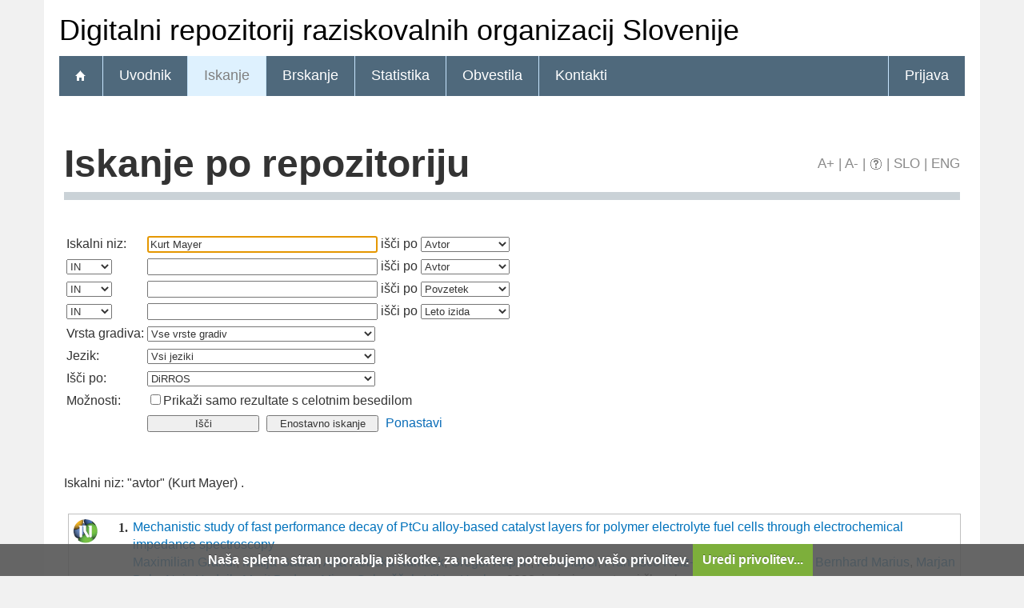

--- FILE ---
content_type: text/html; charset=UTF-8
request_url: https://dirros.openscience.si/Iskanje.php?type=napredno&lang=slv&stl0=Avtor&niz0=Kurt+Mayer
body_size: 6972
content:
<!DOCTYPE html>
<html lang="sl" xml:lang="sl">
<head>
  <meta name="viewport" content="width=device-width, initial-scale=1">
  <meta charset="utf-8">
  <meta name="keywords" content="DiRROS, Digitalni repozitorij raziskovalnih organizacij Slovenije,repozitorij, digitalna knjižnica, knjižnica" />
<meta name="description" content="Digitalni repozitorij raziskovalnih organizacij Slovenije: diplomska, magistrska in doktorska dela; publikacije, raziskovalni podatki in drugi raziskovalni rezultati članic repozitorija." />
<title>DiRROS - Iskanje</title>
<link href="teme/dirros/css/icofont.min.css?v=11600" rel="stylesheet" />
<link href="teme/dirros/css/print.css?v=11600" type="text/css" rel="stylesheet" media="print" />
<link href="teme/dirros/css/style.css?v=11600" type="text/css" rel="stylesheet" title="default" />
<!--[if IE]>
<link href="teme/dirros/css/style_ie.css?v=11600" type="text/css" rel="stylesheet" title="IE" />
<![endif]-->
<link rel="icon" href="teme/dirros/img/favicon.ico" type="image/x-icon" />
<script type="text/javascript">
var cfgTema = 'teme/dirros/';
var cfgLangID = 'slv';
var cfgSupportMail = 'repozitorij.um@guest.arnes.si';
var cfgSearchIndexURL = 'https://dirros.openscience.si/elastic/';
var cfgAppBaseURL = 'https://dirros.openscience.si/';
var cfgAppApiURL = 'api/';
var cfgKratica = 'DiRROS';
var cfgFacetSide = 'right';
var cfgImaOpis = true;
var cfgLogoPath = cfgTema + 'img/logo/';
var cfgImgPath = cfgTema + 'img/';
</script>
<script src="js/jquery.min.js" type="text/JavaScript"></script>
<script src="js/lang_slv.js?v=11600" type="text/JavaScript"></script>
<script src="js/script.js?v=11600" type="text/JavaScript"></script>
<script src="js/jquery.rating.min.js" type="text/javascript"></script>
<script src="js/textsizer.js?v=11600" type="text/javascript"></script>
<script src="js/cookieLaw.js?v=11600" type="text/javascript"></script>
	<script type="text/javascript" src="js/common.js"></script>
 <link rel="search"
      type="application/opensearchdescription+xml"
      href="ajax.php?cmd=getOpenSearchXml&lang=slv"
      title="DiRROS (sl)" /><script src='https://cdnjs.cloudflare.com/ajax/libs/mathjax/2.7.1/MathJax.js?config=TeX-AMS-MML_HTMLorMML'></script><script>MathJax.Hub.Config(
    {tex2jax: {
      inlineMath: [['\▫$','$\▫'], ['$','$'], ['\\(','\\)']],
      processEscapes: true,
      ignoreClass: 'tex2jax_ignore',
      processClass: 'tex2jax_do'
    }});</script>
</head>
<body>
  <a id="top"></a>    <header>
      <noscript><div class="NoScript">  <h1>Vaš brskalnik ne omogoča JavaScript!</h1>JavaScript je nujen za pravilno delovanje teh spletnih strani.
    Omogočite JavaScript ali uporabite sodobnejši brskalnik.</div></noscript>
      <div class="rung_title headblock">
                <div class="container">
          Digitalni repozitorij raziskovalnih organizacij Slovenije        </div>
      </div>
      <nav class="rung">
        <div class="container">
          <a href="info/index.php/slo/"><div class="ico_home"></div></a><a href="info/index.php/slo/uvodnik">Uvodnik</a><a href="Iskanje.php?lang=slv" class="sel">Iskanje</a><a href="Brskanje.php?lang=slv">Brskanje</a><a href="Statistika.php?lang=slv">Statistika</a><a href="info/index.php/slo/obvestila">Obvestila</a><a href="info/index.php/slo/kontakti">Kontakti</a><a href="prijava.php?lang=slv" class="prijavaNi" id="btnPrijava">Prijava</a>        </div>
      </nav>
    </header>
    <div class="platno">
      <section class="Vsebina">
                <h1>
            Iskanje po repozitoriju            <div id="pageTools">
              <a href="javascript:ts('Vsebina',1)"
                title="Povečaj velikost besedila">A+</a>
              <span>|</span>
              <a href="javascript:ts('Vsebina',-1)"
                title="Zmanjšaj velikost besedila">A-</a>
              <span>|</span>
              <a href="javascript:showHelp('javno.iskanje&amp;lang=slv')" ><img src="teme/dirros/img/vprasaj.gif" alt="Pomoč" title="Pomoč" /></a><span> |</span>
              <a href="https://dirros.openscience.si:443/Iskanje.php?type=napredno&lang=slv&stl0=Avtor&niz0=Kurt+Mayer"
                title="Slovenščina">SLO</a>
              <span>|</span>
              <a href="https://dirros.openscience.si:443/Iskanje.php?type=napredno&lang=eng&stl0=Avtor&niz0=Kurt+Mayer"
                title="English">ENG</a>
            </div>
          </h1><form name="form" method="get" action="Iskanje.php">
  <input type="hidden" name="type" value="napredno" />
  <input type="hidden" name="lang" value="slv" />	<div class="PrvaStran">
<table class="Iskanje"><tr><td>Iskalni niz:</td><td><input class="IskalniNiz" type="text" name="niz0" onkeydown="Iskanje_onKeyDown(event);" value="Kurt Mayer" autofocus /> išči po <select name="stl0" id="stl0"><option value="Naslov">Naslov</option><option value="Avtor" selected="selected">Avtor</option><option value="Opis">Povzetek</option><option value="KljucneBesede">Ključne besede</option><option value="LetoIzida">Leto izida</option></select></td></tr><tr><td><select name="op1" id="op1"><option value="AND" selected="selected">IN</option><option value="OR">ALI</option><option value="AND NOT">IN NE</option></select></td><td><input class="IskalniNiz" type="text" name="niz1" onkeydown="Iskanje_onKeyDown(event);" value="" /> išči po <select name="stl1" id="stl1"><option value="Naslov">Naslov</option><option value="Avtor" selected="selected">Avtor</option><option value="Opis">Povzetek</option><option value="KljucneBesede">Ključne besede</option><option value="LetoIzida">Leto izida</option></select></td></tr><tr><td><select name="op2" id="op2"><option value="AND" selected="selected">IN</option><option value="OR">ALI</option><option value="AND NOT">IN NE</option></select></td><td><input class="IskalniNiz" type="text" name="niz2" onkeydown="Iskanje_onKeyDown(event);" value="" /> išči po <select name="stl2" id="stl2"><option value="Naslov">Naslov</option><option value="Avtor">Avtor</option><option value="Opis" selected="selected">Povzetek</option><option value="KljucneBesede">Ključne besede</option><option value="LetoIzida">Leto izida</option></select></td></tr><tr><td><select name="op3" id="op3"><option value="AND" selected="selected">IN</option><option value="OR">ALI</option><option value="AND NOT">IN NE</option></select></td><td><input class="IskalniNiz" type="text" name="niz3" onkeydown="Iskanje_onKeyDown(event);" value="" /> išči po <select name="stl3" id="stl3"><option value="Naslov">Naslov</option><option value="Avtor">Avtor</option><option value="Opis">Povzetek</option><option value="KljucneBesede">Ključne besede</option><option value="LetoIzida" selected="selected">Leto izida</option></select></td></tr><tr><td><label for="vrsta">Vrsta gradiva:</label></td><td><select id="vrsta" name="vrsta"><option value="0" selected="selected">Vse vrste gradiv</option><option value="1">1 Članki in drugi sestavni deli</option><option value="2">2 Monografije in druga zaključena dela</option><option value="3">3 Izvedena dela (dogodki)</option><option value="4">4 Raziskovalni podatki</option></select></td></tr><tr><td><label for="jezik">Jezik:</label></td><td><select name="jezik" id="jezik"><option value="0">Vsi jeziki</option><option value="1060">Slovenski jezik</option><option value="1033">Angleški jezik</option><option value="1031">Nemški jezik</option><option value="1050">Hrvaški jezik</option><option value="2074">Srbski jezik</option><option value="1078">Afrikanski jezik</option><option value="1052">Albanski jezik</option><option value="1025">Arabski jezik</option><option value="1067">Armenski jezik</option><option value="1068">Azerbajdžanski jezik</option><option value="1069">Baskovski jezik</option><option value="1059">Beloruski jezik</option><option value="1026">Bolgarski jezik</option><option value="5146">Bosanski jezik</option><option value="9010">Cerkvenoslovanski jezik</option><option value="1029">Češki jezik</option><option value="9001">Črnogorski jezik</option><option value="1030">Danski jezik</option><option value="9020">Esperanto</option><option value="1061">Estonski jezik</option><option value="1035">Finski jezik</option><option value="1036">Francoski jezik</option><option value="1032">Grški jezik</option><option value="1079">Gruzinski jezik</option><option value="1037">Hebrejski jezik</option><option value="1081">Hindijski jezik</option><option value="2108">Irski jezik</option><option value="1039">Islandski jezik</option><option value="1040">Italijanski jezik</option><option value="1041">Japonski jezik</option><option value="1027">Katalonski jezik</option><option value="1087">Kazaški jezik</option><option value="2052">Kitajski jezik</option><option value="1042">Korejski jezik</option><option value="1142">Latinski jezik</option><option value="1062">Latvijski jezik</option><option value="1063">Litvanski jezik</option><option value="1038">Madžarski jezik</option><option value="1071">Makedonski jezik</option><option value="1082">Malteški jezik</option><option value="3079">Nemški jezik (Avstrija)</option><option value="1043">Nizozemski jezik</option><option value="2067">Nizozemski jezik (Belgija)</option><option value="1044">Norveški jezik</option><option value="2068">Norveški jezik (Nynorsk)</option><option value="1065">Perzijski jezik</option><option value="1045">Poljski jezik</option><option value="2070">Portugalski jezik</option><option value="1048">Romunski jezik</option><option value="1049">Ruski jezik</option><option value="1103">Sanskrt</option><option value="10">Slovanski jezik (ostali)</option><option value="1051">Slovaški jezik</option><option value="3098">Srbski jezik (cirilica)</option><option value="1089">Svahili</option><option value="1034">Španski jezik</option><option value="1053">Švedski jezik</option><option value="1055">Turški jezik</option><option value="1058">Ukrajinski jezik</option><option value="1106">Valižanski jezik</option><option value="9980">Brez jezikovne vsebine</option><option value="1">Ni določen</option><option value="20">Večjezični</option><option value="9999">Neznan jezik</option><option value="9990">Ostali</option></select></td></tr>
				<tr><td><label for="vir">Išči po:</label></td>
        <td><select id="vir" name="vir">
					<option value="dk" >DiRROS</option><option value="22">&nbsp;&nbsp;&nbsp;&nbsp;ARIS - Javna agencija za znanstvenoraziskovalno in inovacijsko dejavnost Republike Slovenije</option><option value="34">&nbsp;&nbsp;&nbsp;&nbsp;CTK - Centralna tehniška knjižnica Univerze v Ljubljani</option><option value="40">&nbsp;&nbsp;&nbsp;&nbsp;FTPO - Fakulteta za tehnologijo polimerov</option><option value="9">&nbsp;&nbsp;&nbsp;&nbsp;GeoZS - Geološki zavod Slovenije</option><option value="57">&nbsp;&nbsp;&nbsp;&nbsp;IČKZ - Inštitut Časopis za kritiko za znanosti</option><option value="54">&nbsp;&nbsp;&nbsp;&nbsp;IDPF - Inštitut za delo pri Pravni fakulteti v Ljubljani</option><option value="19">&nbsp;&nbsp;&nbsp;&nbsp;IER - Inštitut za ekonomska raziskovanja</option><option value="20">&nbsp;&nbsp;&nbsp;&nbsp;IHR - Inštitut za hidravlične raziskave</option><option value="11">&nbsp;&nbsp;&nbsp;&nbsp;IJS - Institut Jožef Stefan</option><option value="30">&nbsp;&nbsp;&nbsp;&nbsp;IK - Inštitut za kriminologijo pri Pravni fakulteti v Ljubljani</option><option value="45">&nbsp;&nbsp;&nbsp;&nbsp;IMFM - Inštitut za matematiko, fiziko in mehaniko</option><option value="12">&nbsp;&nbsp;&nbsp;&nbsp;IMT - Inštitut za kovinske materiale in tehnologije</option><option value="48">&nbsp;&nbsp;&nbsp;&nbsp;INR - Inštitut Nove revije, zavod za humanistiko</option><option value="21">&nbsp;&nbsp;&nbsp;&nbsp;INV - Inštitut za narodnostna vprašanja</option><option value="13">&nbsp;&nbsp;&nbsp;&nbsp;INZ - Inštitut za novejšo zgodovino</option><option value="46">&nbsp;&nbsp;&nbsp;&nbsp;IRRIS - Inštitut Irris za raziskave, razvoj in strategije družbe, kulture in okolja</option><option value="49">&nbsp;&nbsp;&nbsp;&nbsp;IRSA - Inštitut za razvojne in strateške analize</option><option value="44">&nbsp;&nbsp;&nbsp;&nbsp;ISI - Inštitut za sanitarno inženirstvo</option><option value="10">&nbsp;&nbsp;&nbsp;&nbsp;IZUM - Institut informacijskih znanosti</option><option value="14">&nbsp;&nbsp;&nbsp;&nbsp;KI - Kemijski inštitut</option><option value="15">&nbsp;&nbsp;&nbsp;&nbsp;KIS - Kmetijski inštitut Slovenije</option><option value="42">&nbsp;&nbsp;&nbsp;&nbsp;MI - Zavod Mirovni inštitut Ljubljana</option><option value="64">&nbsp;&nbsp;&nbsp;&nbsp;MIDEM - Strokovno društvo za mikroelektroniko, elektronske sestavne dele in materiale</option><option value="32">&nbsp;&nbsp;&nbsp;&nbsp;NIB - Nacionalni inštitut za biologijo</option><option value="67">&nbsp;&nbsp;&nbsp;&nbsp;NIJZ - Nacionalni inštitut za javno zdravje</option><option value="52">&nbsp;&nbsp;&nbsp;&nbsp;NLZOH - Nacionalni laboratorij za zdravje, okolje in hrano</option><option value="53">&nbsp;&nbsp;&nbsp;&nbsp;NMS - Narodni muzej Slovenije</option><option value="65">&nbsp;&nbsp;&nbsp;&nbsp;NUTRIS - Inštitut za nutricionistiko</option><option value="23">&nbsp;&nbsp;&nbsp;&nbsp;OI - Onkološki inštitut Ljubljana</option><option value="16">&nbsp;&nbsp;&nbsp;&nbsp;PI - Pedagoški inštitut</option><option value="38">&nbsp;&nbsp;&nbsp;&nbsp;PMS - Prirodoslovni muzej Slovenije</option><option value="50">&nbsp;&nbsp;&nbsp;&nbsp;RUDOLFOVO - Rudolfovo – Znanstveno in tehnološko središče Novo mesto</option><option value="68">&nbsp;&nbsp;&nbsp;&nbsp;SAZU - Slovenska akademija znanosti in umetnosti</option><option value="25">&nbsp;&nbsp;&nbsp;&nbsp;SB-CE - Splošna bolnišnica Celje</option><option value="26">&nbsp;&nbsp;&nbsp;&nbsp;SB-JE - Splošna bolnišnica Jesenice</option><option value="36">&nbsp;&nbsp;&nbsp;&nbsp;SciVie - Gozdarski inštitut Slovenije</option><option value="56">&nbsp;&nbsp;&nbsp;&nbsp;SCNR - Študijski center za narodno spravo</option><option value="63">&nbsp;&nbsp;&nbsp;&nbsp;SDI - Slovensko društvo Informatika</option><option value="62">&nbsp;&nbsp;&nbsp;&nbsp;SFD - Slovensko farmacevtsko društvo</option><option value="58">&nbsp;&nbsp;&nbsp;&nbsp;SKD - Slovensko kemijsko društvo</option><option value="27">&nbsp;&nbsp;&nbsp;&nbsp;UIRS - Urbanistični inštitut Republike Slovenije</option><option value="66">&nbsp;&nbsp;&nbsp;&nbsp;UKC LJ - Univerzitetni klinični center Ljubljana</option><option value="47">&nbsp;&nbsp;&nbsp;&nbsp;UKC MB - Univerzitetni klinični center Maribor</option><option value="43">&nbsp;&nbsp;&nbsp;&nbsp;UKPBAG - Univerzitetna klinika za pljučne bolezni in alergijo Golnik</option><option value="24">&nbsp;&nbsp;&nbsp;&nbsp;UPK - Univerzitetna psihiatrična klinika Ljubljana</option><option value="39">&nbsp;&nbsp;&nbsp;&nbsp;URI – Soča - Univerzitetni rehabilitacijski inštitut Republike Slovenije – Soča </option><option value="33">&nbsp;&nbsp;&nbsp;&nbsp;ZAG - Zavod za gradbeništvo Slovenije</option><option value="60">&nbsp;&nbsp;&nbsp;&nbsp;ZDGITS - Zveza društev gradbenih inženirjev in tehnikov Slovenije</option><option value="51">&nbsp;&nbsp;&nbsp;&nbsp;ZDPDS - Zveza društev pedagoških delavcev Slovenije</option><option value="35">&nbsp;&nbsp;&nbsp;&nbsp;ZGDS - Zveza gozdarskih društev Slovenije</option><option value="55">&nbsp;&nbsp;&nbsp;&nbsp;ZGS - Zavod za gozdove Slovenije</option><option value="61">&nbsp;&nbsp;&nbsp;&nbsp;ZRC SAZU - Znanstvenoraziskovalni center Slovenske akademije znanosti in umetnosti</option><option value="37">&nbsp;&nbsp;&nbsp;&nbsp;ZRS Koper - Znanstveno-raziskovalno središče Koper / Centro di Ricerche Scientifiche Capodistria</option><option value="59">&nbsp;&nbsp;&nbsp;&nbsp;ZSD - Združenje slovenskih dermatovenerologov</option><option value="69">&nbsp;&nbsp;&nbsp;&nbsp;ZSSD - Zveza slovenskih slavističnih društev</option><option value="70">&nbsp;&nbsp;&nbsp;&nbsp;ZZDS - Zveza zgodovinskih društev Slovenije</option><option class="NeIzbirna" value="cobiss">COBISS</option><option value="ccobib">&nbsp;&nbsp;&nbsp;&nbsp;Vzajemna baza</option></select><br /></td></tr><tr><td>Možnosti:</td>
				<td><input type="checkbox" name="chkFullOnly" id="chkFullOnly"/><label for="chkFullOnly">Prikaži samo rezultate s celotnim besedilom</label></td>
				</tr>
				<tr><td>&nbsp;</td><td colspan="2">
				<input class="btn" type="button" value="Išči"
          onclick="Submit_Iskanje(4);"
        />
				<input class="btn" type="button"
          value="Enostavno iskanje"
          onclick="location.href='Iskanje.php?lang=slv';"
        />
				<a href="#" onclick="PonastaviIskanje(4);"
          title="Počisti vnosna polja">Ponastavi</a><br />
        </td></tr></table>		<br/><br/>
Iskalni niz:  "avtor" (Kurt Mayer) .<br><br><input type="hidden" name="page" />
<table class="ZadetkiIskanja tex2jax_do" width="100%">
<tfoot><tr class="Numeric"><td colspan="1"><div class="Stat">1 - 1 / 1</div><a href="Iskanje.php?type=napredno&amp;lang=slv&amp;stl0=Avtor&amp;niz0=Kurt+Mayer&amp;page=1"><img src="teme/dirros/img/dg.prvi.gif" alt="Na začetek" title="Na začetek" style="width:16px;height:16px;" /></a><a href="Iskanje.php?type=napredno&amp;lang=slv&amp;stl0=Avtor&amp;niz0=Kurt+Mayer&amp;page=1"><img src="teme/dirros/img/dg.nazaj.gif" alt="Na prejšnjo stran" title="Na prejšnjo stran" style="width:16px;height:16px;" /></a><a href="Iskanje.php?type=napredno&amp;lang=slv&amp;stl0=Avtor&amp;niz0=Kurt+Mayer&amp;page=1" class="sel">1</a><a href="Iskanje.php?type=napredno&amp;lang=slv&amp;stl0=Avtor&amp;niz0=Kurt+Mayer&amp;page=1"><img src="teme/dirros/img/dg.naprej.gif" alt="Na naslednjo stran" title="Na naslednjo stran" style="width:16px;height:16px;" /></a><a href="Iskanje.php?type=napredno&amp;lang=slv&amp;stl0=Avtor&amp;niz0=Kurt+Mayer&amp;page=1"><img src="teme/dirros/img/dg.zadnji.gif" alt="Na konec" title="Na konec" style="width:16px;height:16px;" /></a></td></tr></tfoot>
<tbody>
<tr><td><div class="Logo"><img src="teme/dirros/img/logo/ki.png" alt="Logo" title="Kemijski inštitut" /></div><div class="Stevilka">1.</div><div class="Besedilo"><a href="IzpisGradiva.php?id=16657&amp;lang=slv">Mechanistic study of fast performance decay of PtCu alloy-based catalyst layers for polymer electrolyte fuel cells through electrochemical impedance spectroscopy</a><br/><a href="Iskanje.php?type=napredno&amp;lang=slv&amp;stl0=Avtor&amp;niz0=Maximilian+Grandi">Maximilian Grandi</a>, <a href="Iskanje.php?type=napredno&amp;lang=slv&amp;stl0=Avtor&amp;niz0=Matija+Gatalo">Matija Gatalo</a>, <a href="Iskanje.php?type=napredno&amp;lang=slv&amp;stl0=Avtor&amp;niz0=Ana+Rebeka+Kam%C5%A1ek">Ana Rebeka Kamšek</a>, <a href="Iskanje.php?type=napredno&amp;lang=slv&amp;stl0=Avtor&amp;niz0=Gregor+Kapun">Gregor Kapun</a>, <a href="Iskanje.php?type=napredno&amp;lang=slv&amp;stl0=Avtor&amp;niz0=Kurt+Mayer">Kurt Mayer</a>, <a href="Iskanje.php?type=napredno&amp;lang=slv&amp;stl0=Avtor&amp;niz0=Francisco+Ruiz-Zepeda">Francisco Ruiz-Zepeda</a>, <a href="Iskanje.php?type=napredno&amp;lang=slv&amp;stl0=Avtor&amp;niz0=Martin+%C5%A0ala">Martin Šala</a>, <a href="Iskanje.php?type=napredno&amp;lang=slv&amp;stl0=Avtor&amp;niz0=Bernhard+Marius">Bernhard Marius</a>, <a href="Iskanje.php?type=napredno&amp;lang=slv&amp;stl0=Avtor&amp;niz0=Marjan+Bele">Marjan Bele</a>, <a href="Iskanje.php?type=napredno&amp;lang=slv&amp;stl0=Avtor&amp;niz0=Nejc+Hodnik">Nejc Hodnik</a>, <a href="Iskanje.php?type=napredno&amp;lang=slv&amp;stl0=Avtor&amp;niz0=Merit+Bodner">Merit Bodner</a>, <a href="Iskanje.php?type=napredno&amp;lang=slv&amp;stl0=Avtor&amp;niz0=Miran+Gaber%C5%A1%C4%8Dek">Miran Gaberšček</a>, <a href="Iskanje.php?type=napredno&amp;lang=slv&amp;stl0=Avtor&amp;niz0=Viktor+Hacker">Viktor Hacker</a>, 2023, izvirni znanstveni članek<br/><p><strong>Ključne besede:</strong> <a href="Iskanje.php?type=napredno&amp;lang=slv&amp;stl0=KljucneBesede&amp;niz0=PEFC">PEFC</a>, <a href="Iskanje.php?type=napredno&amp;lang=slv&amp;stl0=KljucneBesede&amp;niz0=catalyst+layer">catalyst layer</a>, <a href="Iskanje.php?type=napredno&amp;lang=slv&amp;stl0=KljucneBesede&amp;niz0=platinum%E2%80%93copper">platinum–copper</a>, <a href="Iskanje.php?type=napredno&amp;lang=slv&amp;stl0=KljucneBesede&amp;niz0=degradation">degradation</a>, <a href="Iskanje.php?type=napredno&amp;lang=slv&amp;stl0=KljucneBesede&amp;niz0=ionomer">ionomer</a>, <a href="Iskanje.php?type=napredno&amp;lang=slv&amp;stl0=KljucneBesede&amp;niz0=electrochemical+impedance+spectroscopy">electrochemical impedance spectroscopy</a>, <a href="Iskanje.php?type=napredno&amp;lang=slv&amp;stl0=KljucneBesede&amp;niz0=membrane+electrode+assembly">membrane electrode assembly</a><br/><strong>Objavljeno v DiRROS:</strong> 23.06.2023; <strong>Ogledov:</strong> 1647; <strong>Prenosov:</strong> 899<br /><a href="Dokument.php?id=22586&lang=slv"><img src="teme/dirros/img/fileTypes/pdf.gif" alt=".pdf" title=".pdf" style="width:16px;height:16px;" /></a> <a href="Dokument.php?id=22586&lang=slv">Celotno besedilo</a> (2,26 MB)<br />Gradivo ima več datotek! <a href="IzpisGradiva.php?id=16657&amp;lang=slv">Več...</a></p></div></td></tr>
</tbody>
</table>
<div class="CasObdelave">Iskanje izvedeno v 0.76 sek.</div><a class="Top" href="#top">Na vrh</a></div></form></section>  </div>
  <footer>
    <div class="container">
      <ul class="breadcrumb">
        <li class="level-1">
          <a href="http://DiRROS.openscience.si/">DiRROS</a>
        </li>
        <li class="level-2">
          <a href="info/index.php/slo/">Digitalni repozitorij raziskovalnih organizacij Slovenije</a>
        </li>
        <li class="level-3 last">
          <a href="#">Iskanje po repozitoriju</a>
        </li>
      </ul>
      <img class="Partnerji"
        src="teme/dirros/img/partnerji_slv.png"
        alt="Logotipi partnerjev" />
                <div class="footer-menu">
      <a href="https://dirros.openscience.si/">
        DiRROS</a> |
      <a href="info/index.php/slo/2-vsebine-si/32-pogoji-uporabe">
        Pogoji uporabe</a> |
      <a href="cookies.php?lang=slv">
        Piškotki</a> |
      <a href="info/index.php/slo/kontakti">
        Kontakti</a>
    </div>    </div>
  </footer>  <script>ts('Vsebina', 0);</script>
  <!-- RenderTime: 0.77 sec. -->
  </body>
</html>